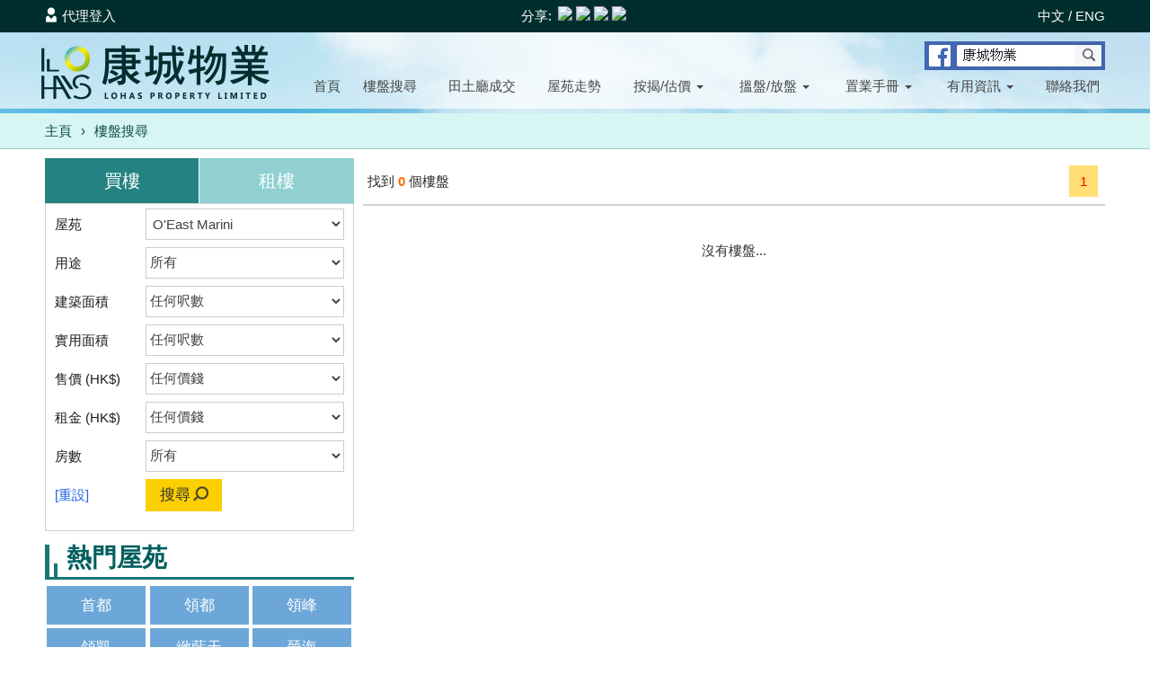

--- FILE ---
content_type: text/html; charset=UTF-8
request_url: https://www.lohasproperty.com/special_prop.php?building=%E6%97%A5%E5%87%BA%E5%BA%B7%E5%9F%8E%20%E7%AC%AC09A%E6%9C%9F&type=1
body_size: 7108
content:
<!DOCTYPE html PUBLIC "-//W3C//DTD XHTML 1.0 Transitional//EN" "http://www.w3.org/TR/xhtml1/DTD/xhtml1-transitional.dtd">
<html xmlns="http://www.w3.org/1999/xhtml">
<head>
<meta http-equiv="Content-Type" content="text/html; charset=utf-8" />
<title>樓盤推介 - 康城物業</title>
<META NAME="description" CONTENT="康城物業 - 提供九龍塘及何文田樓盤資訊,成交紀錄,按揭計算,屋苑走勢,地產消息,網上放盤, 網上搵盤, 銀行估價。" />
<meta name="keywords" content="樓盤推介"><meta name="msvalidate.01" content="3006983D79F25B77F155D409E482C9A4" />
<META NAME="robots" CONTENT="index, follow">
<meta name="viewport" content="width=device-width, initial-scale=1">
<script src="js/jquery.min.js"></script> 
<link rel="stylesheet" href="css/bootstrap.min.css">  
<link rel="stylesheet" type="text/css" href="fancybox3/dist/jquery.fancybox.min.css">
<LINK href="style.css?id=7" type="text/css" rel="stylesheet">
<LINK href="index.css?id=7" type="text/css" rel="stylesheet"> 
<script src="js/bootstrap.min.js"></script>  
<script src="fancybox3/dist/jquery.fancybox.min.js"></script>
<script> 
	var isfanceopen=false;
    if(typeof history.pushState === "function"){
		 
        window.onpopstate = function (){
            // Handle the back (or forward) buttons here
            // Will NOT handle refresh, use onbeforeunload for this.
			 		if(isfanceopen){
						 $.fancybox.close(); 
						 isfanceopen=false;
					} 
        };
    }

function gotop(){
	$('html,body').animate({scrollTop:0},'fast');
	//openmenu(false);
	return false;
} 
</script>
<!-- Google Tag Manager -->
<script>(function(w,d,s,l,i){w[l]=w[l]||[];w[l].push({'gtm.start':
new Date().getTime(),event:'gtm.js'});var f=d.getElementsByTagName(s)[0],
j=d.createElement(s),dl=l!='dataLayer'?'&l='+l:'';j.async=true;j.src=
'https://www.googletagmanager.com/gtm.js?id='+i+dl;f.parentNode.insertBefore(j,f);
})(window,document,'script','dataLayer','GTM-54LFLKM');</script>
<!-- End Google Tag Manager -->
<script src="property.js?id=7"></script>  
<link href="property.css?id=4" type="text/css" rel="stylesheet">
 
<style>


</style>
</head>

<body>    

<div class="main container-fluid"> 

     	<div class="top">
     	<div class="top_inner">
        	<div class="hidden-xs col-sm-4 agent_login"><a href="admin_login.php" target="_blank"><span><img src="img/login_icon.png" /></span><span>代理登入</span></a></div>
            <div class="col-xs-6 col-sm-4">
             <div class="shareinner">
          <div style="padding-right:5px;">分享:</div> 
	<div id="sharecontent">
	  
	</div>
           </div>
            </div>
            <div class="col-xs-6 col-sm-4 lang"><a href="./">中文</a> / <a href="eng/">ENG</a></div>
        </div>
     </div>
    <div class="banner otherpage">
    	<div class="row menubar">
        		<div class="col-xs-12 col-sm-3">
            	<div class="facebook_icon visible-xs"><a href="https://www.facebook.com/LohasProperty/" target="_blank"><img src="img/facebook_icon_xs.png" class="xsicon" /></a></div>
                <div class="logo"><a href="./"><img src="img/logo.png?id=2" class="center-block" /></a></div>
            </div> 
            <div class="col-xs-12 col-sm-9">
            <div class="facebook_icon hidden-xs"><a href="https://www.facebook.com/LohasProperty/" target="_blank"><img src="img/facebook_icon.png" /></a></div>
            <ul class="menu">
            	<li><a href="./">首頁</a></li> 
                <li><a href="special_prop.php">樓盤搜尋</a></li>
                <!--li><a href="new_tran.php">臨約成交</a></li-->
                <li><a href="tran_search.php">田土廳成交</a></li>
                <li class="hidden-500"><a href="tran_trends.php">屋苑走勢</a></li>
                <li class="hidden-500 dropdown"><a href="#" id="dropdownMenu3" data-toggle="dropdown" aria-expanded="true">按揭/估價 <span class="caret"></span></a>
                	<div class="dropdown-menu" role="menu" aria-labelledby="dropdownMenu3">
                    	<a href="mortgage.php">按揭計算</a>
                		<a href="val.php">銀行估價</a>  
                        <a href="mortgage_info.php">最新按揭貸款措施</a>  
					 <a href="images/pdf/最新私人樓宇按揭成數政策.pdf" target='_blank'>最新私人樓宇按揭成數政策</a>

                    </div> 
                </li>
                <li class="hidden-xs dropdown"><a href="#" id="dropdownMenu2" data-toggle="dropdown" aria-expanded="true">搵盤/放盤 <span class="caret"></span></a>
                	<div class="dropdown-menu" role="menu" aria-labelledby="dropdownMenu2">
                    	<a href="findprop.php">搵盤查詢</a>
                		<a href="listprop.php">即時放盤</a>
                    </div> 
                </li>
                <li class="hidden-xs dropdown"><a href="#" id="dropdownMenu4" data-toggle="dropdown" aria-expanded="true">置業手冊 <span class="caret"></span></a>   
                	<div class="dropdown-menu" role="menu" aria-labelledby="dropdownMenu4">
                    		<a href="handbook.php">置業流程</a>
                            <a href="rentvsbuy.php">租樓 vs 買樓</a>
                            <a href="1handvs2hand.php">一手 vs 二手</a>
                            <a href="housebook.php">睇樓書</a>
                            <a href="village.php">村屋</a>
                            <a href="explore_property.php">物業起底</a>
                            <a href="makeuphouse.php">化妝樓</a>
                            <a href="checkhouse.php">驗樓 DIY</a>
                            <a href="dictionary.php">英中詞彙</a>
                    </div>  
                </li>  
                <li class="hidden-xs dropdown"><a href="#" id="dropdownMenu1" data-toggle="dropdown" aria-expanded="true">有用資訊 <span class="caret"></span></a>  
                	<div class="dropdown-menu" role="menu" aria-labelledby="dropdownMenu1"> 
                    	<a href="news_content.php?author=PHK_NEWSPROP">地產新聞</a>
                        <a href="tax.php">印花税</a>
                		<a href="phone.php">實用電話/網址</a>
                		<a href="school.php">本區校網</a> 
                    </div> 
              	</li>
                <li class="hidden-xs"><a href="contactus.php">聯絡我們</a>
                <li class="visible-xs"><a href="#" data-toggle="collapse" data-target="#bs-example-navbar-collapse-1" aria-expanded="false">更多 <span class="caret"></span></a>
             </ul>
          </div>
          </div>
        <div class="collapse navbar-collapse" id="bs-example-navbar-collapse-1" style="position:absolute"> 
       
      <ul class="nav navbar-nav navbar-right visible-xs">
      			<li><a href="tran_trends.php">屋苑走勢</a><span class="glyphicon glyphicon-menu-right float_right"></span></li> 
                <li><a href="mortgage.php">按揭計算</a><span class="glyphicon glyphicon-menu-right float_right"></span></li>
                <li><a href="val.php">銀行估價</a><span class="glyphicon glyphicon-menu-right float_right"></span></li>
                <li><a href="findprop.php">搵盤查詢</a><span class="glyphicon glyphicon-menu-right float_right"></span></li>
                <li><a href="listprop.php">即時放盤</a><span class="glyphicon glyphicon-menu-right float_right"></span></li>
                <li><a href="#" style="border-bottom:none;">置業手冊</a><span class="glyphicon glyphicon-menu-down float_right"></span>
					<div class="submenu">
                    <div>
                    <a href="handbook.php">置業流程</a>
					<a href="rentvsbuy.php">租樓 vs 買樓</a>
                    </div>
                    <div>
					<a href="1handvs2hand.php">一手 vs 二手</a>
					<a href="housebook.php">睇樓書</a>
                    </div>
					<div>
                    <a href="village.php">村屋</a>
					<a href="explore_property.php">物業起底</a>
                    </div>
                    <div>
					<a href="makeuphouse.php">化妝樓</a>
					<a href="checkhouse.php">驗樓 DIY</a>
                    </div>
                    <div>
					<a href="dictionary.php">英中詞彙</a> 
                    </div>
                    </div>
                </li>                
                <li><a href="#" style="border-bottom:none;">有用資訊</a><span class="glyphicon glyphicon-menu-down float_right"></span>
                	<div class="submenu">
                    <div>
                    	<a href="news_content.php?author=PHK_NEWSPROP">地產新聞</a>
						<a href="tax.php">印花税</a> 
                    </div>
                    <div>
                    	<a href="phone.php">實用電話/網址</a>
                		<a href="school.php">本區校網</a> 
                    </div> 
                    </div>
                </li> 
                
                <li><a href="contactus.php">聯絡我們</a><span class="glyphicon glyphicon-menu-right float_right"></span></li> 
      </ul>
    </div><!-- /.navbar-collapse -->   
    </div>      
     
     <div class="pagenav">
     	<div class="inner">
        	<a href="./">主頁</a><span>&rsaquo;</span><a href="special_prop.php">樓盤搜尋</a>
        </div>
     </div>
 
    	 <div class="maincontent">
          <div class="row">
          		<div class="col-xs-12">
	        		<table width="100%">
                    <tr>
                     <td valign="top" width="1%" class="hidden-xs leftcol">
                       <div class="form">  
 <FORM name='findForm' id='findForm2' action='special_prop.php' method='get' >
  	<input type='hidden' id='page' name='page' value=''>   
	<input type='hidden' id='type2' name='type' value='1'> 
	<div class='container-fluid stype'>
		<div class='col-xs-6'>
			<a href='javascript:setSaleType(1)' class='buy active'>買樓</a>
		</div>
		<div class='col-xs-6'>
			<a href='javascript:setSaleType(2)' class='rent '>租樓</a>
		</div>	 
	</div>
	<div class='items'>
 <table width='100%'>    
    <TR>      
      <TD>
        屋苑</TD>
      <TD>
     	<div id='district'>
        <select name='building' id='bname'>
		    <option value='' > 所有</option>
		   <option value='首都' > 首都</option>
		   <option value='領都' > 領都</option>
		   <option value='領峰' > 領峯</option>
		   <option value='領凱' > 領凱</option>
		   <option value='緻藍天' > 緻藍天</option>
		   <option value='晉海' > 晉海</option>
		   <option value='MALIBU' > O'East Malibu</option>
   		   <option value='LP6' > LP6</option> 
		   <option value='日出康城 第07A期' > O'East Montara</option>
		   <option value='日出康城 第07B期' > O'East Grand Montara</option>
		   <option value='日出康城 第08期' > Sea To Sky</option>
		   <option value='日出康城 第09A期' selected> O'East Marini</option>
		   <option value='日出康城 第09B期' > O'East Grand Marini</option>
		   <option value='日出康城 第09C期' > O'East Ocean Marini</option>
		   <option value='日出康城 第10期' > LP10</option>
       <option value='凱柏峰' > 第11期 凱柏峰</option>
       <option value='日出康城 第12A期' > LP12A</option>
       <option value='日出康城 第12B期' > LP12B</option>
       <option value='日出康城 第12C期' > LP12C</option>
		    <option value='峻瀅' > 峻瀅</option>
		   <option value='峻瀅 II' > 峻瀅 II</option> 
		   <option value='海茵莊園' >海茵莊園</option> 
        </select>
        </div>
        </TD>
    </TR> 
    <TR>
      <TD >
        用途</TD>
      <TD>
      <div id='usage'>
        <select name='prop' id='prop'> 
		  <option value='' selected> 所有</option>
          <option value=R > 住宅</option> 
          <option value=P > 車位</option> 
        </select>
        </div>
        </TD>   
    </TR>
  
 	<TR>
      <TD >
        建築面積</TD>
      <TD >
        <select name='gross' id='gross'>
          <option value='' selected> 任何呎數</option>
          <option value=1 > 0 - 400呎</option>
          <option value=2 > 401 - 600呎</option>
          <option value=3 > 601 - 800呎</option>
          <option value=4 > 801 - 1000呎</option>
          <option value=5 > 1001 - 1200呎</option>
          <option value=6 > 1201 - 1500呎</option>
          <option value=7 > 1501 - 2000呎</option>
          <option value=8 > 2001 - 3000呎</option>
          <option value=9 > 3001 - 5000呎</option>
          <option value=10 > 5001 - 10000呎</option>
          <option value=11 > 10000呎以上</option>
        </select> 
		</TD>
    </TR>	
    <TR>
      <TD >
        實用面積</TD>
      <TD >
        <select name='saleable' id='saleable'>
          <option value='' selected> 任何呎數</option>
          <option value=1 > 0 - 400呎</option>
          <option value=2 > 401 - 600呎</option>
          <option value=3 > 601 - 800呎</option>
          <option value=4 > 801 - 1000呎</option>
          <option value=5 > 1001 - 1200呎</option>
          <option value=6 > 1201 - 1500呎</option>
          <option value=7 > 1501 - 2000呎</option>
          <option value=8 > 2001 - 3000呎</option>
          <option value=9 > 3001 - 5000呎</option>
          <option value=10 > 5001 - 10000呎</option>
          <option value=11 > 10000呎以上</option>
        </select> 
		</TD>
    </TR>
    <TR>     
      <TD nowrap>
        售價 (HK$)</TD>
      <TD>
        <select name='price' id='price'>
			<option value='' selected> 任何價錢</option>
			<option value=1  > 100萬以下</option> 
			<option value=2  > 100 - 200萬</option>
			<option value=3  > 200 - 400萬</option>
			<option value=4  > 400 - 600萬</option>
			<option value=5  > 600 - 800萬</option>
			<option value=6  > 800 - 1200萬</option>
			<option value=7  > 1200 - 2000萬</option> 
			<option value=8  > 2000 - 3000萬</option> 
			<option value=9  > 3000 - 5000萬</option> 
			<option value=10  > 5000萬以上</option>
        </select> 
		</TD>
    </TR>
    <TR>     
      <TD >
        租金 (HK$)</TD>
      <TD> 
        <select name='rent' id='rent'>
         	<option value='' selected> 任何價錢</option>
			<option value=1 > 6,000元以下</option>
			<option value=2 > 6,000 - 10,000元</option>
			<option value=3 > 10,000 - 15,000元</option>
			<option value=4 > 15,000 - 20,000元</option>
			<option value=5 > 20,000 - 30,000元</option>
			<option value=6 > 30,000 - 40,000元</option>
			<option value=7 > 40,000 - 50,000元 </option>
			<option value=8 > 50,000 - 100,000元 </option>
			<option value=9 > 100,000元以上 </option> 
        </select>
 		 
		</TD> 
    </TR>
	 <TR>     
      <TD >
        房數</TD>
      <TD> 
        <select name='room' id='room'>
         	<option value='' selected> 所有</option>
			<option value=1 > 1房</option>
			<option value=2 > 2房</option>
			<option value=3 > 3房</option>
			<option value=4 > 4房</option>
			<option value=5 > 5房</option> 
        </select>
 		 
		</TD> 
    </TR>
    <TR> 
	   <td><a href='special_prop.php'>[重設]</a></td>
		<td>
			<div style='text-align:left'><a href='javascript:formsubmit(2);' class='searchbtn' /><span>搜尋</span><span><img src='img/searchicon.png' /></span></a></div> 
		</td>    
    </TR>
    <TR>
      <TD></TD>
      <TD align='right' valign='top'></TD>
    </TR>     
  </table>
  </div>
  
  </FORM></div>

<div class="titlebar" style="margin-top:15px;"><span class="sign"></span>熱門屋苑</div>
<div class="hotestate">
	<div class="col-xs-4">
    	<a href="special_prop.php?building=首都">首都</a>
    </div>
    <div class="col-xs-4">
        <a href="special_prop.php?building=領都">領都</a>
    </div>
    <div class="col-xs-4">
        <a href="special_prop.php?building=領峰">領峰</a>
    </div>
    <div class="col-xs-4">
        <a href="special_prop.php?building=領凱">領凱</a>
    </div>
    <div class="col-xs-4">
        <a href="special_prop.php?building=緻藍天">緻藍天</a>
    </div>
    <div class="col-xs-4">
        <a href="special_prop.php?building=晉海">晉海</a>
     </div>
    <div class="col-xs-4">       
        <a href="special_prop.php?building=MALIBU">O'East Malibu</a>
    </div>
    <div class="col-xs-4">
        <a href="special_prop.php?building=峻瀅">峻瀅</a>
    </div>
    <div class="col-xs-4">
        <a href="special_prop.php?building=峻瀅 II">峻瀅 II</a>
    </div>
    <div class="col-xs-4">
        <a href="special_prop.php?building=LP6">LP6</a>
    </div>
	 <div class="col-xs-4">
        <a href="special_prop.php?building=海茵莊園">海茵莊園</a>
    </div>
	
</div>   
<div style="clear:both"></div>
<div class="titlebar" style="margin-top:15px;"><span class="sign"></span>代理資料</div>
<div class="staff">
	
			<div class='staff_item'>
			<table><tr>
				<td class='img'><img src='staff/staff.png' /></td>
				<td>
				<div><span>姓名 :</span> 胡馨文</div>
				<div><span>Name :</span> Chinny Wu</div>
				<!--div><span>Position :</span> Senior Account Manager</div-->
				<div><span>Mobile :</span> 6600 0328</div>
				<div><span>License No :</span> S-042822</div>
				<div class='contact_icon'>
					<a href='https://api.whatsapp.com/send?phone=85266000328' target='_blank' style='background-color:#289e2e'><img src='img/staff_icon_whatsapp.png' /></a>
					<a href='tel:66000328' style='background-color:#df8e24'><img src='img/staff_icon_tel.png' /></a>
				</div>
				</td>
				</tr>
			</table>
			</div>
			<div class='staff_item'>
			<table><tr>
				<td class='img'><img src='staff/staff.png' /></td>
				<td>
				<div><span>姓名 :</span> 李偉鴻</div>
				<div><span>Name :</span> Terrence Lee</div>
				<!--div><span>Position :</span> Property Consultant</div-->
				<div><span>Mobile :</span> 9071 9155</div>
				<div><span>License No :</span> --</div>
				<div class='contact_icon'>
					<a href='https://api.whatsapp.com/send?phone=85290719155' target='_blank' style='background-color:#289e2e'><img src='img/staff_icon_whatsapp.png' /></a>
					<a href='tel:90719155' style='background-color:#df8e24'><img src='img/staff_icon_tel.png' /></a>
				</div>
				</td>
				</tr>
			</table>
			</div> 
	
    </div>                       </td> 
                      <td width="100%" valign="top">
                      <div class='panel panel-primary visible-xs'>
	<div class='panel-heading'>
		<h4 class='panel-title'> 						 
			<a data-toggle='collapse' href='#searchcollapse' class='btn' style='display:block; width:100%'> 
				<span class='glyphicon glyphicon-search'></span> <span style='font-size:17px;'>詳細搜尋</span>
				<span class='glyphicon glyphicon-chevron-down' id='arrow_updown' style='float:right; margin-top:5px'></span>
			</a>
		</h4>
	</div>
	<div id='searchcollapse' class='panel-collapse collapse'>
		<div class="form">
			  
 <FORM name='findForm' id='findForm1' action='special_prop.php' method='get' >
  	<input type='hidden' id='page' name='page' value=''>   
	<input type='hidden' id='type1' name='type' value='1'> 
	<div class='container-fluid stype'>
		<div class='col-xs-6'>
			<a href='javascript:setSaleType(1)' class='buy active'>買樓</a>
		</div>
		<div class='col-xs-6'>
			<a href='javascript:setSaleType(2)' class='rent '>租樓</a>
		</div>	 
	</div>
	<div class='items'>
 <table width='100%'>    
    <TR>      
      <TD>
        屋苑</TD>
      <TD>
     	<div id='district'>
        <select name='building' id='bname'>
		    <option value='' > 所有</option>
		   <option value='首都' > 首都</option>
		   <option value='領都' > 領都</option>
		   <option value='領峰' > 領峯</option>
		   <option value='領凱' > 領凱</option>
		   <option value='緻藍天' > 緻藍天</option>
		   <option value='晉海' > 晉海</option>
		   <option value='MALIBU' > O'East Malibu</option>
   		   <option value='LP6' > LP6</option> 
		   <option value='日出康城 第07A期' > O'East Montara</option>
		   <option value='日出康城 第07B期' > O'East Grand Montara</option>
		   <option value='日出康城 第08期' > Sea To Sky</option>
		   <option value='日出康城 第09A期' selected> O'East Marini</option>
		   <option value='日出康城 第09B期' > O'East Grand Marini</option>
		   <option value='日出康城 第09C期' > O'East Ocean Marini</option>
		   <option value='日出康城 第10期' > LP10</option>
       <option value='凱柏峰' > 第11期 凱柏峰</option>
       <option value='日出康城 第12A期' > LP12A</option>
       <option value='日出康城 第12B期' > LP12B</option>
       <option value='日出康城 第12C期' > LP12C</option>
		    <option value='峻瀅' > 峻瀅</option>
		   <option value='峻瀅 II' > 峻瀅 II</option> 
		   <option value='海茵莊園' >海茵莊園</option> 
        </select>
        </div>
        </TD>
    </TR> 
    <TR>
      <TD >
        用途</TD>
      <TD>
      <div id='usage'>
        <select name='prop' id='prop'> 
		  <option value='' selected> 所有</option>
          <option value=R > 住宅</option> 
          <option value=P > 車位</option> 
        </select>
        </div>
        </TD>   
    </TR>
  
 	<TR>
      <TD >
        建築面積</TD>
      <TD >
        <select name='gross' id='gross'>
          <option value='' selected> 任何呎數</option>
          <option value=1 > 0 - 400呎</option>
          <option value=2 > 401 - 600呎</option>
          <option value=3 > 601 - 800呎</option>
          <option value=4 > 801 - 1000呎</option>
          <option value=5 > 1001 - 1200呎</option>
          <option value=6 > 1201 - 1500呎</option>
          <option value=7 > 1501 - 2000呎</option>
          <option value=8 > 2001 - 3000呎</option>
          <option value=9 > 3001 - 5000呎</option>
          <option value=10 > 5001 - 10000呎</option>
          <option value=11 > 10000呎以上</option>
        </select> 
		</TD>
    </TR>	
    <TR>
      <TD >
        實用面積</TD>
      <TD >
        <select name='saleable' id='saleable'>
          <option value='' selected> 任何呎數</option>
          <option value=1 > 0 - 400呎</option>
          <option value=2 > 401 - 600呎</option>
          <option value=3 > 601 - 800呎</option>
          <option value=4 > 801 - 1000呎</option>
          <option value=5 > 1001 - 1200呎</option>
          <option value=6 > 1201 - 1500呎</option>
          <option value=7 > 1501 - 2000呎</option>
          <option value=8 > 2001 - 3000呎</option>
          <option value=9 > 3001 - 5000呎</option>
          <option value=10 > 5001 - 10000呎</option>
          <option value=11 > 10000呎以上</option>
        </select> 
		</TD>
    </TR>
    <TR>     
      <TD nowrap>
        售價 (HK$)</TD>
      <TD>
        <select name='price' id='price'>
			<option value='' selected> 任何價錢</option>
			<option value=1  > 100萬以下</option> 
			<option value=2  > 100 - 200萬</option>
			<option value=3  > 200 - 400萬</option>
			<option value=4  > 400 - 600萬</option>
			<option value=5  > 600 - 800萬</option>
			<option value=6  > 800 - 1200萬</option>
			<option value=7  > 1200 - 2000萬</option> 
			<option value=8  > 2000 - 3000萬</option> 
			<option value=9  > 3000 - 5000萬</option> 
			<option value=10  > 5000萬以上</option>
        </select> 
		</TD>
    </TR>
    <TR>     
      <TD >
        租金 (HK$)</TD>
      <TD> 
        <select name='rent' id='rent'>
         	<option value='' selected> 任何價錢</option>
			<option value=1 > 6,000元以下</option>
			<option value=2 > 6,000 - 10,000元</option>
			<option value=3 > 10,000 - 15,000元</option>
			<option value=4 > 15,000 - 20,000元</option>
			<option value=5 > 20,000 - 30,000元</option>
			<option value=6 > 30,000 - 40,000元</option>
			<option value=7 > 40,000 - 50,000元 </option>
			<option value=8 > 50,000 - 100,000元 </option>
			<option value=9 > 100,000元以上 </option> 
        </select>
 		 
		</TD> 
    </TR>
	 <TR>     
      <TD >
        房數</TD>
      <TD> 
        <select name='room' id='room'>
         	<option value='' selected> 所有</option>
			<option value=1 > 1房</option>
			<option value=2 > 2房</option>
			<option value=3 > 3房</option>
			<option value=4 > 4房</option>
			<option value=5 > 5房</option> 
        </select>
 		 
		</TD> 
    </TR>
    <TR> 
	   <td><a href='special_prop.php'>[重設]</a></td>
		<td>
			<div style='text-align:left'><a href='javascript:formsubmit(1);' class='searchbtn' /><span>搜尋</span><span><img src='img/searchicon.png' /></span></a></div> 
		</td>    
    </TR>
    <TR>
      <TD></TD>
      <TD align='right' valign='top'></TD>
    </TR>     
  </table>
  </div>
  
  </FORM> 
		</div>
	</div>
</div>                      <div id="prop_list">
                        
		<div class='numnavbar'> 
		<div class='container-fluid'>
            <div class='row'>
				<div style='float:left'>
					<div class='navtotal'>
		 				找到 <span>0</span> 個樓盤
					</div>
		 		</div> 
                <div style='float:right'>
					<!--where  a.sysid = 'LOH'  and (a.bname like "%��X�d��%" or a.cbname like "%��X�d��%") and (a.bname like "%��09A��%" or a.cbname like "%��09A��%") and a.askprice>0  and a.isvalid=1 --><div class='center-pagination'><ul class='pagination pagination-lg'><li><a class='active'>1</a></li></ul></div> 
				</div>
				
				
			</div>
		</div>
		</div>
    <div id='row' class='nodata'>沒有樓盤...</div>
	<input type='hidden' id='item_total' value='0'>                        </div>
                      </td>
                    </tr>
                  </table>
                </div>
                
                <div class="col-xs-12" style="padding:10px">
                	                </div>
          </div>
   
    </div> 
</div> 
<div class="container-fluid">

<div class="row footmenu hidden-xs">
        	<div class="inner">
            	<a href="./">首頁</a><a href="special_prop.php">樓盤搜尋</a><a href="tran_search.php">田土廳成交</a><a href="tran_trends.php">屋苑走勢</a><a href="mortgage.php">按揭/估價</a><a href="listprop.php">搵盤/放盤</a><a href="handbook.php">置業手冊</a><a href="tax.php">有用資料</a><a href="contactus.php">聯絡我們</a>            </div>
        </div>
        
        <div class="row footer">
        	<div class="inner hidden-500">
            	<div class="col-xs-6 col-sm-3"> <img src="img/apps.png" border="0" usemap="#Map" />
                    <map name="Map" id="Map">
                      <area shape="rect" coords="2,0,323,49" href="https://apps.apple.com/hk/app/%E5%BA%B7%E5%9F%8E%E7%89%A9%E6%A5%AD-%E5%B0%88%E6%B3%A8%E7%B6%93%E7%87%9F-%E5%BA%B7%E5%9F%8E%E5%B3%BB%E7%80%85/id1103645360" target="_blank" />
                      <area shape="rect" coords="3,51,320,123" href="https://play.google.com/store/apps/details?id=hk.mls.lohasproperty" target="_blank" />
                    </map>
</div>
                <div class="col-xs-6 col-sm-3"><a href="https://api.whatsapp.com/send?phone=85266000318&text=" target="_blank"><img src="img/whatsapp_tel.png?id=2" /></a></div>
                <div class="col-xs-6 col-sm-3"><a href=""><img src="img/wechat.png" /></a></div>
                <div class="col-xs-6 col-sm-3 contact"> 
                    	<div>九龍觀塘開源道50號利寶時中心6樓2室</div>
                        <div>TEL: <a href='tel:28971398'>2897 1398</a>&nbsp;&nbsp;&nbsp;&nbsp;&nbsp;&nbsp;FAX: 2885 1398</div>
                        <div>Email: <a href='mailto:lohaspropertyltd@gmail.com'>lohaspropertyltd@gmail.com</a></div> 
                </div>
            </div>
            <div class="inner visible-500">
            	<div class="col-xs-12"><img src="img/apps.png" border="0" usemap="#Map2" />
                    <map name="Map2" id="Map2">
                      <area shape="rect" coords="7,6,317,51" href="https://apps.apple.com/hk/app/%E5%BA%B7%E5%9F%8E%E7%89%A9%E6%A5%AD-%E5%B0%88%E6%B3%A8%E7%B6%93%E7%87%9F-%E5%BA%B7%E5%9F%8E%E5%B3%BB%E7%80%85/id1103645360" target="_blank" />
                      <area shape="rect" coords="6,53,322,132" href="https://play.google.com/store/apps/details?id=hk.mls.lohasproperty" target="_blank" />
                    </map>
</div>
                <div class="col-xs-12"><a href="https://api.whatsapp.com/send?phone=85266000318&text=" target="_blank"><img src="img/whatsapp_tel.png?id=2" /></a></div>
                <div class="col-xs-12"><img src="img/wechat.png" /></div>
                <div class="col-xs-12 contact"> 
                    	<div>九龍觀塘開源道50號利寶時中心6樓2室</div>
                        <div>TEL: <a href='tel:28971398'>2897 1398</a>&nbsp;&nbsp;&nbsp;&nbsp;&nbsp;&nbsp;FAX: 2885 1398</div>
                        <div>Email: <a href='mailto:lohaspropertyltd@gmail.com'>lohaspropertyltd@gmail.com</a></div> 
                </div>
            </div>
            <div class="copyright">
            本網頁所提供資料僅作參考用途。若因錯漏而引致任何不便或損失，康城物業概不負責。<br />
©2025 康城物業有限公司 牌照號碼 C-055985 版權所有。
            </div> 
              <div class="visible-xs" style="height:50px;"></div>
        </div>
      
</div>
<div id="top-link-block" class="hidden"> <a href="javascript:void(0)" class="backtop" onclick="gotop()"> <span class="glyphicon glyphicon-chevron-up" style="color:#ffffff"></span><br />
  置頂 </a> </div>
<script> 
	$(window).scroll(function(){  
		if ( ($(window).height() + 100) < $(document).height() ) {
			$('#top-link-block').removeClass('hidden').affix({
				// how far to scroll down before link "slides" into view
				offset: {top:100} 
			});
		}  
		
	});	  
</script> 

<style>
#sharecontent td { 
  height:34px;
  text-align: center; 
  padding-left: 2px;
  padding-right: 2px;
  color: #666;
  word-break: break-all;
}

#sharecontent a {
	display: block;
}

#sharecontent img {
	max-width: 25px;
	width: 100%;
}
</style>
<script>
function shareopen(app){
  url=encodeURIComponent(window.location.href);
  // console.log(url);
  title=encodeURIComponent(document.title);
  
  if(app=="whatsapp"){
    openurl="https://wa.me/?text="+title+"%0A"+url;
    window.open(openurl);
  }else if(app=="facebook"){
    openurl="https://www.facebook.com/sharer/sharer.php?u="+url;
    window.open(openurl);
  }else if(app=="twitter"){
    openurl="https://twitter.com/intent/tweet?url="+url;
    window.open(openurl);
  }else if(app=="email"){
    openurl="mailto:?subject=Share&body="+title+"%0A"+url;
    window.location.href=openurl;
  }else if(app=="ig"){
    openurl="https://www.instagram.com/?url="+url;
    window.open(openurl);
  }
  
}

    sharecontent='<table><tr><td class="share_whatsapp"><a href="javascript:shareopen(\'whatsapp\')"><img src="https://www.property.hk/service/img/pd_whatsapp.svg" /></a></td><td class="share_facebook"><a href="javascript:shareopen(\'facebook\')"><img src="https://www.property.hk/service/img/pd_facebook.svg" /></a></td><td class="share_twitter"><a href="javascript:shareopen(\'twitter\')"><img src="https://www.property.hk/service/img/pd_twitter.svg" /></a></td><td class="share_email"><a href="javascript:shareopen(\'email\')"><img src="https://www.property.hk/service/img/pd_email.svg" /></a></td></tr></table>';

      //$("#sharecontent").html(sharecontent);
    document.getElementById("sharecontent").innerHTML=sharecontent;
    
</script>  <style>
  .shareinner{
    display:flex;
    justify-content: center;    
  }
#sharecontent td { 
  height:30px; 
}
 
#sharecontent img {
	max-width: 25px;

}
</style>
<!-- Google Tag Manager (noscript) -->
<noscript><iframe src="https://www.googletagmanager.com/ns.html?id=GTM-54LFLKM"
height="0" width="0" style="display:none;visibility:hidden"></iframe></noscript>
<!-- End Google Tag Manager (noscript) --> 
</body>
</html>


--- FILE ---
content_type: text/css
request_url: https://www.lohasproperty.com/style.css?id=7
body_size: 3712
content:
body, html { 
	padding:0;
	margin:0;
	height: 100%;
	width: 100%;
	background-color:#ffffff;
	/*font:13px/1.231 "PingFang HK",STHeitiTC-Light,Arial,Meiryo,"Microsoft JhengHei",sans-serif;*/
	font-family: 'PingFang HK', STHeitiTC-Light, Arial, Meiryo, 'Microsoft JhengHei', sans-serif;
	font-weight: normal;
	font-size:15px;
}
* {
	-webkit-border-radius: 0 !important;
	-moz-border-radius: 0 !important;
	border-radius: 0 !important;
}
a:link {
	color:#1e65e4;
	text-decoration:none !important;
	text-shadow:none !important;
	font-weight:normal !important;
}
a:hover {
	color:#f08d00;
	text-decoration:none
}
a:visited {
	color:#1e65e4
}
a:focus{
	outline:none
}
*:focus{
	outline:none
}
 
area:focus{
	outline:none
}
em{
	color:#C00
}
select{
	background-color:#ffffff
}
form{
	padding-top:10px;
}
#findForm,#findForm1,#findForm2{
	padding-top:0px !important;
}
.container-fluid, .row, [class*='col-'] {
 padding:0;
 margin:0
}  

/*addthis share*/
.at-svc-print{
	display:none !important;
}

.main{
	width:100%;
	padding-top:36px;
}

.top{   
	background-color:#002e2e;
	height:36px;
	position:fixed;
	top:0px;
	z-index:99999;
	width:100%;
}
.facebook_icon{
	position:absolute;
	z-index:999;
	right:10px;
}
.facebook_icon .xsicon{
	height:30px;
}
.top .top_inner a{
	color:#ffffff;
}
.top .top_inner{
	max-width:1190px;
	padding-left:5px;
	padding-right:5px;
	width:100%;
	margin-left:auto;
	margin-right:auto;
	color:#ffffff;
		line-height:36px;
}
.top .top_inner .agent_login{
	
}
.top .top_inner .agent_login img{
	width:14px;
	vertical-align:top;
	margin-top:8px;
	margin-right:5px;
}
.top .lang{
	text-align:right;
}
.top .share{
	text-align:center;
}
.top .share .inner{
	width:180px;
	margin:auto;
}
.top .share span{
	display:table-cell;
}
.addthis_sharing_toolbox {
	vertical-align:middle;
	padding-top:5px;
}
.addthis_sharing_toolbox .at-icon {
	width:22px !important;
	height:22px !important;
}
.addthis_sharing_toolbox .at-icon-wrapper {
	width:22px !important;
	height:22px !important;
}

.banner{
	text-align:center;
	height:429px;
	background-image:url(img/banner_bg.png);
	background-repeat:no-repeat;
	background-position:top center;
}
.otherpage{
	height:90px !important;
}
.banner .menubar{ 
	max-width:1200px;
	width:100%;
	padding-top:10px;
	margin-left:auto;
	margin-right:auto;
}
.banner .logo{
	text-align:left;
	height:70px;
	display:table-cell;
	vertical-align:middle
}
.banner .logo img{
	width:100%;
	max-width:265px;
}

.banner .searchbox{
	width:100%;
	margin-top:70px;
	max-width:728px;
	margin-left:auto;
	margin-right:auto;	
}
.banner .searchbox .boxtitle{ 
	text-align:center;
	margin-bottom:10px
}
.banner .searchbox .boxtitle img{
	width:100%;
	max-width:240px;
}
.banner .searchbox .searchitem{
	background-image:url(img/black70.png);
	width:100%;
	height:178px;
	padding:20px;
}
 
.banner .searchbox .search_inner{ 
	width:100%; 
	background-color:#ffffff;
	border:1px solid #00adad; 		
}

.banner .searchbox .search_inner table{ 
	border-collapse:collapse; 
	width:100%;
}
.banner .searchbox .others{
	margin-top:20px;
	width:100%;
}
.banner .searchbox #rent{
	display:none;
}
.banner .searchbox .others select{
	width:100%;
	height:42px;
	border:1px solid #00adad;
	color:#909090;
	padding:5px;
}
.banner .searchbox .search_inner .buy{
	padding:6px;
	white-space:nowrap
}
.banner .searchbox .search_inner .rent{
	padding:6px; 
 	padding-left:0px;
	white-space:nowrap
}
.banner .searchbox .search_inner .buy a,.banner .searchbox .search_inner .rent a{
	display:block; 
	background-color:#e7e7e7;
	color:#585858; 	
	padding-left:5px;
	padding-right:5px;
	line-height:44px;
}
.banner .searchbox .search_inner a.active{
	color:#ffffff;
	background-color:#00adad
}
.banner .searchbox .search_inner .bname{
	padding-right:6px; 
}

.banner .searchbox .search_inner select{
	width:100%;
	height:44px;
	border:1px solid #d7d7d7; 
	color:#909090;
	font-size:17px;
	padding:5px;
}
.banner .searchbox .searchbtn{
	width:1%;
	white-space:normal; 
	background-color:#00adad;
	text-align:center;
	vertical-align:middle; 
}
.banner .searchbox .searchbtn img{
	width:75px;
	margin:10px;
}
.banner .searchbox .spacing{
	padding-right:12px
}
.menu{
	display:table;
	width:100%;
	list-style:none;
	padding:0px;
	margin-bottom:0px; 
}
.menu li{
	display:table-cell;
	text-align:center; 
	height:70px;
	vertical-align:bottom
}
.menu li a{ 
	display:block;
	padding:10px 2px;
	color:#464646 !important;	
}

.menu li:hover{
	 
}
.menu li a:hover{
	color:#00adad !important
}

.menu .dropdown-menu{
	z-index:999999 !important;
	padding:0px;
	margin:0px;	 
	border:none;
	min-width:130px; 
}
 
.menu .dropdown-menu a{
	display:block;
	padding:8px;

	background-color:#002e2e;
	border-top:1px solid #00adad; 
	color:#fff !important;	
}
.menu .dropdown-menu a:hover{
	background-color:#00adad;
	color:#ffffff !important;
}

.nav .submenu{
	display:table;
	width:100%; 
	border:1px solid #235965;
}
.nav .submenu div{
	display:table-row;
	width:100%; 
}
.nav .submenu a{
	display:table-cell;
	border:1px solid #235965;
	padding:5px;
	width:50%;
	background-color:#0e333b;
	color:#ffffff !important; 	
}

.titlebar{
	margin-top:10px;
	border-left:5px solid #1a7676;
	border-bottom:3px solid #1a7676;
	height:39px;
	line-height:30px;
	font-size:28px;
	color:#005e5e;
	font-weight:bold;
	margin-bottom:5px;
}
.titlebar span.sign{
	float:left;
	display:block;
	width:4px;
	height:18px;
	margin-top:21px;
	background-color:#1a7676;
	margin-left:5px;
	margin-right:10px;
	
}
.titlebar a{
	display:block;
	float:right;
	font-size:16px;
	font-weight:normal;
	color:#00adad;	
}
.titlebar img{
	width:7px;
}

.titlebar2{ 
	border-bottom:3px solid #1a7676;
	margin-bottom:5px;
	padding-top:15px;
}
.titlebar2 .titlebar{
	width:140px;
	border-bottom:none;
	margin-bottom:0;
	margin-left:auto;
	margin-right:auto;
	line-height:40px;
}

.maincontent{
	background-color:#ffffff;
	max-width:1200px;
	min-height:300px;
	width:100%;
	padding:10px;
	margin-left:auto;
	margin-right:auto;
}
.fh-nav li{
	margin-bottom:2px !important; 
}
.fh-nav li a{
	font-weight:bold !important;
	margin-left:15px !important;
}
.footmenu{
	background-color:#104747; 
	width:100%;
}
.footmenu .inner{ 
	display:table;
	width:100%;
	max-width:900px;
	height:40px;
	margin:auto;
	text-align:center
}
.footmenu .inner a{
	display:table-cell;
	padding:3px;
	text-align:center;
	vertical-align:middle;
	color:#ffffff;
}

.footer{
	background-color:#002e2e; 
	width:100%; 
	text-align:center
}
.footer .col-xs-6,.footer col-sm-3{
	padding:5px;
}
.footer .inner{  
	width:100%;
	padding:20px 0;
	display:inline-block;
	max-width:1200px;
	margin:auto; 
	text-align:center
}
.footer .inner img{ 
	 max-width:100%;
	 max-height:78px;
}
.footer .inner .contact{
	text-align:left;
	color:#c3dc7f; 
	font-size:14px;
}
.footer .inner .contact a{
		color:#c3dc7f; 
}
.footer .inner .contact div{
	margin-bottom:5px;
}
.footer .copyright{ 
	border-top:1px solid #154040;
	padding:10px;
	text-align:center;
	color:#ffffff;
	font-size:14px;
}
#top-link-block{
	z-index:9999;
}
#top-link-block.affix-top { 
    position: absolute; /* allows it to "slide" up into view */
    bottom: -82px; /* negative of the offset - height of link element */
    right: 10px; /* padding from the left side of the window */
}
#top-link-block.affix {
    position: fixed; /* keeps it on the bottom once in view */
    bottom: 10px; /* height of link element */
    right: 10px; /* padding from the left side of the window */
}
#top-link-block a{
	color:#FFF
}
.backtop{
	background-image:url(img/menu-xs-bg.png);
	padding:10px 15px 15px 15px; 
	display:block;
	text-align:center
}
 
.pagination{
	margin:0;
}
.pagination-lg>li>a, .pagination-lg>li>span{
	padding: 8px 12px;
    font-size: 15px; 
	color:#000;
	background-color:#ffcc00; 
	border:none;	
	margin:3px; 
}
.pagination-lg>li>a.active{
	background-color:#ffde73; 
	color:#ff0000
}
 
.pagination>li>a:focus, .pagination>li>a:hover, .pagination>li>span:focus, .pagination>li>span:hover{
	color:#FF0000
}
.numnav{
	background-color:#e7e7e7;
	padding:8px;
	margin-bottom:10px;
}
.numnav td{
	color:#6e6e6e
}
.numnav .list{
	float:right;
	border-right:1px solid #d0d0d0
}

.numnav a{
	display:block; 
	padding:0 10px;
	height:30px;
	text-align:center;
	line-height:30px;
	background-color:#ffcc00;
	float:left; 
	border-right:none;
	color:#000;
	font-size:15px;
}
.numnav a.last{
	border-right:1px solid #d0d0d0;
}

.numnav a.active{
	background-color:#b60002;
	border-color:#b60002;
	color:#fff
}
.hi5{
	height:5px
}
em{
	color:#F00
}
.button{
	padding:5px 13px;
	font-size:15px;
	background-color:#258282; 
	color:#ffffff;
	border:none;
}  
 
.breaklink{
	word-break:break-all;
}

.fancybox-show-thumbs .fancybox-thumbs{
	background-color:#000000 !important
}

.customnav{
	position:absolute;
	top:0px;
	right:0px;
	width:100%;
	display:none;
	z-index:99990
}
.navbar-collapse{
	position:absolute;
	width:100%; 
	z-index:99990
}
.navbar-default{
	background-image:none !important;
	background-color:transparent !important;
	border:none;
	box-shadow:none
}
.navbar-default .navbar-collapse, .navbar-default .navbar-form{
	border:none;
}
.nav{
	background:url(img/menu-xs-bg.png);
}
.navbar-nav>li>a{
	color:#ffffff;
	font-size:15px;
	text-align:center;
	letter-spacing:3px
}
.nav>li>a{ 	
	border-bottom:1px solid #235965
} 
.navbar-nav>li>a:hover{ 	
	color:#ffffff;
	background-color:#012a33
}
.navbar-nav{
	margin-top:0px;
}
.navbar-default .navbar-toggle{
	background-color:#32456b
}
.navbar-default .navbar-toggle:focus, .navbar-default .navbar-toggle:hover{
	background-color:#061d49
}
.navbar-default .navbar-toggle .icon-bar{
	background-color:#ffffff;
}
.navbar-toggle{
	margin-right:8px;
}

.pagenav{
	height:40px;
	width:100%;	 
	border-bottom:1px solid #9ecdcd;
	background-color:#d6f5f3;	
	font-size:15px;
	color:#114b4b;
	overflow:hidden; 
}
.pagenav .inner{ 
	line-height:40px;
	width:100%; 
	max-width:1200px; 
	padding-left:10px;
	margin:auto;
	
}
.pagenav img{
	height:34px;
}
.pagenav a{
	color:#114b4b;
	margin-right:10px;
}
.pagenav span{
	margin-right:10px;
}
.v10height{
	height:10px;
}

.leftcol{
	width:30%;
	padding-right:10px;
} 
.lefttitle{    
	width:100%;  
	background-color:#258282;
	 
	text-align:center
}
.lefttitle .letter{
	color:#ffffff;
	font-size:21px; 
	padding:8px;
	
}
.form{ 
	background-color:#ffffff; 
	width:100%; 
}
.form .stype{ 
	text-align:center;
}
.form .stype a{
	color:#ffffff;
	background-color:#90d0d0;
	display:block;
	line-height:50px;  
	font-size:20px;
}
.form .stype a.active{
	background-color:#258282;
	color:#ffffff;
}
.form .stype .buy{ 
	border-right: 1px solid #ffffff;
}
.form .stype .rent{ 
	
}
.form .items{
	border:1px solid #d1d1d1;
	padding:5px;
}
.form td{
	padding-bottom:8px;	
	font-size:15px;
	color:#1d1d1d;
	padding-left:5px;
}
.form #saleType,.form #dcode,.form #prop{
	width:98%
}
.form select{
	height:35px;
	border:1px solid #CCC;  
	width:98%;
	color:#404040;
}
.form input[type=text]{
	height:35px;
	border:1px solid #CCC;  
	width:98%;
	padding-left:5px;
}
.form .subtitle{
	padding:8px;
	background-color:#e8e8e8;
	margin:5px;
	color:#858585;
	font-size:15px;
}
.form .otherselect label{
	display:block;
	margin:5px;
	margin-left:15px;
	font-size:15px;
	color:#858585;
	font-weight:100 !important; 
}
.form .otherselect input{
	width:18px;
	height:18px;
	margin-right:10px;
}
 
.form-xs{
	background-color:#ffffff; 
	padding:10px;
	width:100%;
}

.form-xs td{
	padding-bottom:8px;	
}
.form-xs #saleType,.form-xs #dcode,.form-xs #prop{
	width:98%
}
.form-xs select{
	height:27px;
	border:1px solid #CCC;
	background:#FFF;
	width:98%
}
.form-xs input[type=text]{
	height:27px;
	border:1px solid #CCC;
	width:98%	

}
a.searchbtn{
	display:block;
	width:85px; 
	padding:6px;
	background-color:#fbcf00;
	text-align:center;
	border:none;
	color:#333;
	font-size:17px;
}
.searchbtn span{
	vertical-align:top;
}
.searchbtn img{
	margin-top:2px;
	margin-left:3px;
	width:17px;
}
.panel-heading{
	background-image:none !important;
	background-color: #002e2e!important;
	border-color:#002e2e !important; 	
	padding:0 !important
}
.panel-heading a{ 
	color:#ffffff
}
.panel-heading a:hover,.panel-heading a:focus{
	color:#ffffff
}
.panel{
	background-color:#fff !important;
	border:none;
	margin-bottom: 10px !important; 
}
 
.glyphicon {
   font-size:15px;
   color:#ffffff;
}
.glyphicon-menu-right ,.glyphicon-menu-down{
  color:#166272;
}
.float_right {
   position:absolute;
   right:10px;
   margin-top:10px;
}

.hotestate div{
	height:47px;
	overflow:hidden;
}
.hotestate a{
	display:table-cell;
	width:33%;
	border:2px solid #ffffff;
	text-align:center;
	padding:5px;
	font-size:17px;
	line-height:17px;
	height:45px;
	vertical-align:middle;
	color:#fff;
	background-color:#6da7d9
}
.pagedescript{
	padding-top:10px;
	padding-bottom:20px;
}
.staff .staff_item{
	border:1px solid #CCC;
	padding:5px;
}
.staff .staff_item table{
	width:100%;
}
.staff .staff_item td{
	vertical-align:top;
	font-size:14px;
}
.staff .staff_item .img{
	padding-right:5px;
	width:37%;
}
.staff .staff_item td img{
	max-width:100px;
	width:100%;
}
.staff .staff_item td span{
	color:#666;
	font-size:12px;
	font-weight:bold;
}
.staff .contact_icon a{
	display:block;
	float:left;
	margin-right:10px;
	margin-top:10px;
}
.staff .contact_icon img{
	width:30px !important 
}
@media (max-width: 1200px) {
	 　
}

@media (max-width: 1100px) {
 
}
@media (max-width: 1000px) {
	 
}  
@media (max-width: 767px) { 
	 .top .share .inner{
	 	margin-left:0px;
	}
	 .banner .logo{
		display:block;
		text-align:center;
	}

	 .banner .searchbox .searchbtn img{
		 width:70px
	 }
	 .menu li{
		 height:20px;
	 }
	 .menu li a{ 
	 	padding:7px 2px;
		overflow:hidden; 
	 }
	 .banner .logo{
		 height:40px;
	 }
	 .banner .logo img{
		 width:170px
	 }
	 
	 .footer .inner .contact{
		text-align:center;
	 }
}
@media (max-width: 550px) {
 
} 
@media (min-width: 501px) {
	.visible-500{
		display:none !important;
	}
}
@media (max-width: 500px) {
	 .banner .searchbox .searchitem{
		 padding:20px 8px;
	 }
	.banner{
		height:330px;
	}
	.banner .searchbox{
		margin-top:30px;
	}
	.banner .searchbox .boxtitle img{
		width:100%;
		max-width:150px;
	}
	.banner .searchbox .searchbtn img{
		max-width:60px;
	}
	.banner .searchbox .spacing{
		padding-right:6px
	}
	.hidden-500{
		display:none !important;
	}
	.visible-500{
		display:inline-block !important;
	}
	.visible-500 img{
		margin-bottom:10px;
	}
}
@media (max-width: 450px) {
	　
}
@media (max-width: 400px) {
　} 

@media print {
  　
 
}
.at_flat_counter{
	display:none !important;
}

--- FILE ---
content_type: text/css
request_url: https://www.lohasproperty.com/property.css?id=4
body_size: 1182
content:

.btn{
	padding: 10px 12px 6px 12px;
}
.btns{
	width:34px;
}
#bname{
	padding-left:3px
}

 
.numnavbar{ 
	padding:5px;
	background-color:#ffffff;
	color:#2a2a2a;
	border-bottom:2px solid #d2d2d2
}
.numnavbar .navtotal{
	font-size:15px; 	
	margin-top:10px
}
.numnavbar .navtotal span{
	color:#ff6c00;
	font-weight:bold;
}
.numnavbar .sorting{
	text-align:right;
	font-size:15px; 
}
.numnavbar .sorting select{
	border:1px solid #CCC;
	border-radius:5px !important;
	height:30px;
	width:50%;
	max-width:220px;
	color:#898888; 
}

/* listing */

#prop_list #list{
	clear:both;
	width: 100%;
	height: 200px;
	overflow:hidden;
}
#prop_list .datacontent{
	margin-left:10px;
	font-size:18px;
	color:#333
}
#prop_list .datacontent ul{
	padding-left:25px;
	margin-top:20px;
	line-height:25px;
}
#prop_list #list_left{
	float:left;
	width:480px;
	text-align:left;
	margin-left:10px;
}
 
#prop_list .bname{
	font-size: 22px; 
	line-height:24px; 
	color:#008aef; 
	width:70%
}
 
#prop_list .bname a:hover{
	color: #ff0000;
}  

#prop_list .dist{
	font-size:15px; 
} 
#prop_list .size{ 
}
#prop_list .price{
	color:#e30000
}
#prop_list .rent{
	color:#00ac14	
}
#prop_list .room{
	position:absolute;
	right:10px; 
	font-size:13px;
	text-align:center
}
#prop_list .room div{
	margin-bottom:5px
}
#prop_list .datacontent .tables{
	display:table;
	width:100%
}
#prop_list .datacontent .row{
	display:table-row
}
#prop_list .datacontent .row div{
	display:table-cell;
	
}
#prop_list .hline{
	height:1px;
	background-color:#e3e3e3;
	margin: 5px 0;
}

#prop_list .date{
	font-size:13px;
	color:#a6a6a6;
	text-align:right;
}
#prop_list .ref{
	font-size:13px;
	color:#a6a6a6;
	text-align:right;
}

#prop_list .icon div{
	margin-top:5px;
	
}

#prop_list .info_bold{
	font-weight: bold;	
}
 
#prop_list .btns{
	cursor:pointer;	
}
#prop_list .igallery{
	width: 180px;
	text-align:center; 
	height: 20px;
	padding-top: 6px;
	padding-left:1px
}
#prop_list .picbr{  
	width: 180px;
	height:140px;  
	overflow:hidden; 
	text-align:center;	
	background-color:#e3e3e3; 
}

#prop_list .picbr img{
	max-width:100%;
	max-height:140px;
}
 
#prop_list .pp{
	cursor: pointer;
	margin-left: 2px;
	margin-right: 2px;	
} 
 
#prop_list .fp .detail_table {
	border: 1px solid #dfdfdf;
}

#prop_list .fp .detail_table .header{
	background-color:#666;
	color:#FFF;
	font-size:15px;
	padding:8px;
}

#prop_list .item{
	display:block;
	padding:10px;
	margin-top:10px;
	border:1px solid #dadada;
	background-color:#ffffff; 	 
}
#prop_list .item:hover{
	border:1px solid #7f9edd;
}
 
.lefttran{ 
	background-color:#ffffff;
	padding:10px;
	width:100%;
}

.lefttran .tran_bd{
	border-bottom:1px solid #dcdcdc;
	padding:10px 0
}

.lefttran .tran_price{
	color:#0077e5;
}

.lefttran .tran_input{
	color:#666;
}

.lefttran a{
	float:right;
	margin-top:-20px;
}
 
.green{
	color:#090
}
.nodata{
	height:100px;
	line-height:100px;
	width:100%;
	text-align:center;
	font-size:15px;
	background-color:#ffffff
}
.nophoto{
	text-align:center;
	color:#999;
	line-height:100px;
}
@media (max-width: 767px) {
	#prop_list .bname{
		width:100%;
		font-size:19px;
		line-height:normal;
	}
}
@media (max-width: 500px) {
	.numnavbar{
		padding:5px;
	}
	.numnavbar .sorting select{
		width:70%
	}
	#prop_list .datacontent{
		font-size:16px;
	}
	 #prop_list .datacontent ul{
		 padding-left:20px;
		 margin-top:10px;
	 }
	#prop_list .picbr{  
		height:auto !important;  
		max-height:100px;
		width:100px;
		overflow:hidden;
	}	
	#prop_list .picbr img{
		max-width:100%;
		max-height:100px;
	}  
} 
@media (max-width: 450px) {
	.numnavbar .navtotal{
		font-size:16px;
		margin-top:4px 	
	}
	#prop_list .datacontent{
		margin-left:5px;
	}
	#prop_list .item{
		padding:3px !important;
		background-position:right 5px center
	}
}


--- FILE ---
content_type: text/plain
request_url: https://www.google-analytics.com/j/collect?v=1&_v=j102&a=1550850671&t=pageview&_s=1&dl=https%3A%2F%2Fwww.lohasproperty.com%2Fspecial_prop.php%3Fbuilding%3D%25E6%2597%25A5%25E5%2587%25BA%25E5%25BA%25B7%25E5%259F%258E%2520%25E7%25AC%25AC09A%25E6%259C%259F%26type%3D1&ul=en-us%40posix&dt=%E6%A8%93%E7%9B%A4%E6%8E%A8%E4%BB%8B%20-%20%E5%BA%B7%E5%9F%8E%E7%89%A9%E6%A5%AD&sr=1280x720&vp=1280x720&_u=YEBAAAABAAAAAC~&jid=534792578&gjid=1382012707&cid=1634018641.1768379407&tid=UA-138342669-1&_gid=181296837.1768379407&_r=1&_slc=1&gtm=45He61c1n8154LFLKMv811615389za200zd811615389&gcd=13l3l3l3l1l1&dma=0&tag_exp=103116026~103200004~104527907~104528501~104684208~104684211~105391252~115616985~115938466~115938468~116491845~116682877~117041587&z=652037377
body_size: -452
content:
2,cG-L43T9WDBK6

--- FILE ---
content_type: application/javascript
request_url: https://www.lohasproperty.com/property.js?id=7
body_size: 492
content:
// JavaScript Document
function formsubmit(v){
	console.log(v);
	if(v==undefined | v=="")$("#findForm").submit();
	$("#findForm"+v).submit();
}
function page_submit(page)
{ 
  $("#findForm2 #page").val(page);
   $("#findForm2").submit();
}
 
function sortType(){
	document.getElementById("sort").value = document.getElementById("sortType").value;
	param_set();
	document.getElementById("findForm").submit();
}   

function param_set(){
	$('input').each(function(){
		if($(this).val() == ''){
			$(this).remove();
		} 
	});
	$('select').each(function(){
		if($(this).val() == ''){
			$(this).remove();
		}
	}); 
}

function setSaleType(val){
	try{ 
	$("#type2").val(val);
	$("#type1").val(val);
	if(val==2){
		$(".rent").addClass("active");
		$(".buy").removeClass("active"); 
	}else{
		$(".buy").addClass("active");
		$(".rent").removeClass("active"); 		
	}
	}catch(e){}
} 
/*
 $(document).ready(function(){ 
 				 
				$('#findForm').submit(function() {
					  $('input').each(function(){
						if($(this).val() == ''){
						   $(this).remove();
					 	 } 
					});
					
					$('select').each(function(){
					  if($(this).val() == ''){
						  $(this).remove();
					  }
						
					}); 
				 
				});
				$('#findForm1').submit(function() {
					  $('input').each(function(){
						if($(this).val() == ''){
						   $(this).remove();
					 	 } 
					});
					$('select').each(function(){
					  if($(this).val() == ''){
						  $(this).remove();
					  }
						
					});
				 
				});
				 
        });
		*/